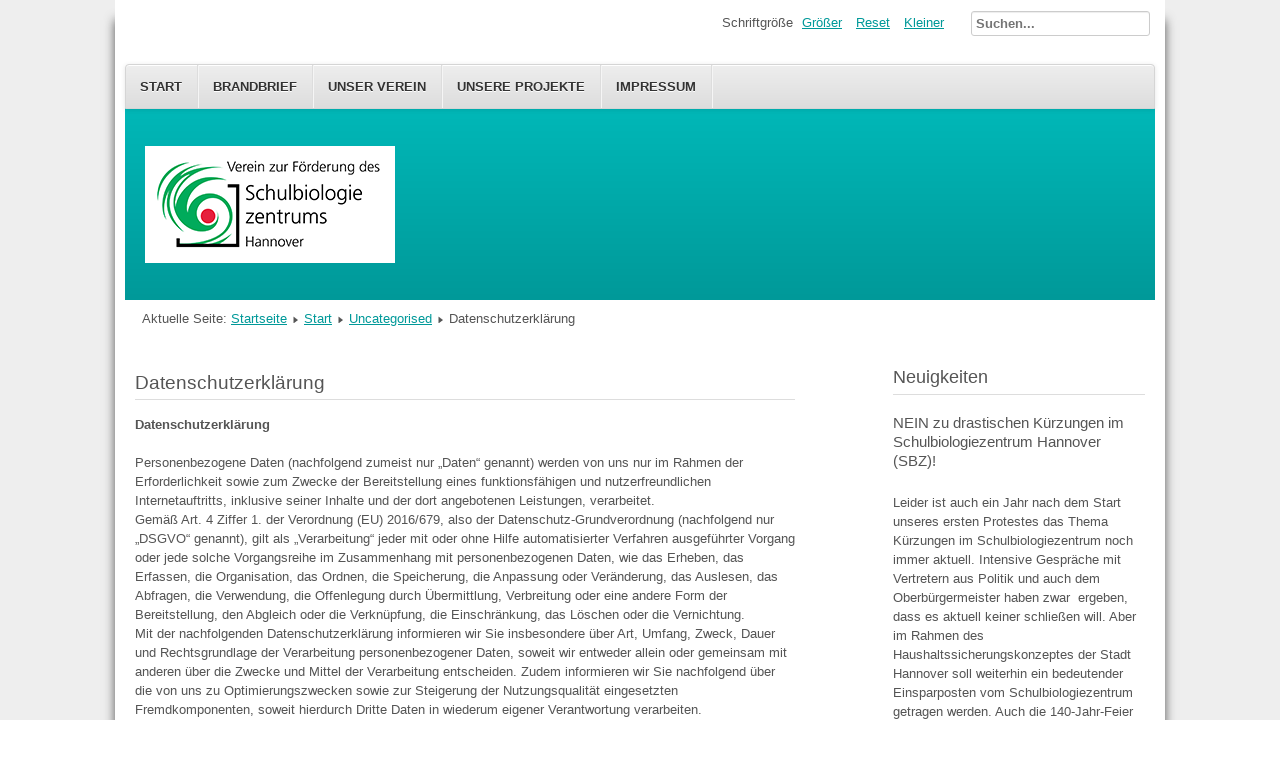

--- FILE ---
content_type: text/html; charset=utf-8
request_url: http://foerderverein-schulbiologiezentrum.de/homepage/2-uncategorised/15-datenschutzerklaerung
body_size: 13363
content:
<!DOCTYPE html>
<html lang="de-de" dir="ltr">
	<head>
		<meta name="viewport" content="width=device-width, initial-scale=1.0, maximum-scale=3.0, user-scalable=yes"/>
		<meta name="HandheldFriendly" content="true" />
		<meta name="apple-mobile-web-app-capable" content="YES" />
		<meta charset="utf-8" />
	<base href="http://foerderverein-schulbiologiezentrum.de/homepage/2-uncategorised/15-datenschutzerklaerung" />
	<meta name="keywords" content="joomla, Joomla" />
	<meta name="author" content="Super User" />
	<meta name="description" content="Verein zur Förderung des Schulbiologiezentrums Hannover e. V." />
	<meta name="generator" content="Joomla! - Open Source Content Management" />
	<title>Datenschutzerklärung</title>
	<link href="/templates/beez3/favicon.ico" rel="shortcut icon" type="image/vnd.microsoft.icon" />
	<link href="http://foerderverein-schulbiologiezentrum.de/component/search/?Itemid=101&amp;catid=2&amp;id=15&amp;format=opensearch" rel="search" title="Suchen Verein zur Förderung des Schulbiologiezentrums Hannover e. V." type="application/opensearchdescription+xml" />
	<link href="/templates/system/css/system.css?d4edb61b90f97ca6396047505b70e562" rel="stylesheet" />
	<link href="/templates/beez3/css/position.css?d4edb61b90f97ca6396047505b70e562" rel="stylesheet" />
	<link href="/templates/beez3/css/layout.css?d4edb61b90f97ca6396047505b70e562" rel="stylesheet" />
	<link href="/templates/beez3/css/print.css?d4edb61b90f97ca6396047505b70e562" rel="stylesheet" media="print" />
	<link href="/templates/beez3/css/general.css?d4edb61b90f97ca6396047505b70e562" rel="stylesheet" />
	<link href="/templates/beez3/css/turq.css?d4edb61b90f97ca6396047505b70e562" rel="stylesheet" />
	<!--[if IE 7]><link href="/templates/beez3/css/ie7only.css?d4edb61b90f97ca6396047505b70e562" rel="stylesheet" /><![endif]-->
	<style>
div.mod_search93 input[type="search"]{ width:auto; }
	</style>
	<script type="application/json" class="joomla-script-options new">{"csrf.token":"21120042b07527deefb8ff94cabe7086","system.paths":{"root":"","base":""},"joomla.jtext":{"TPL_BEEZ3_ALTOPEN":"ist ge\u00f6ffnet","TPL_BEEZ3_ALTCLOSE":"ist geschlossen","TPL_BEEZ3_TEXTRIGHTOPEN":"Info \u00f6ffnen","TPL_BEEZ3_TEXTRIGHTCLOSE":"Info schlie\u00dfen","TPL_BEEZ3_FONTSIZE":"Schriftgr\u00f6\u00dfe","TPL_BEEZ3_BIGGER":"Gr\u00f6\u00dfer","TPL_BEEZ3_RESET":"Reset","TPL_BEEZ3_SMALLER":"Kleiner","TPL_BEEZ3_INCREASE_SIZE":"Vergr\u00f6\u00dfern","TPL_BEEZ3_REVERT_STYLES_TO_DEFAULT":"Stil auf Standard zur\u00fccksetzen","TPL_BEEZ3_DECREASE_SIZE":"Verkleinern","TPL_BEEZ3_OPENMENU":"Open Menu","TPL_BEEZ3_CLOSEMENU":"Close Menu"}}</script>
	<script src="/media/jui/js/jquery.min.js?d4edb61b90f97ca6396047505b70e562"></script>
	<script src="/media/jui/js/jquery-noconflict.js?d4edb61b90f97ca6396047505b70e562"></script>
	<script src="/media/jui/js/jquery-migrate.min.js?d4edb61b90f97ca6396047505b70e562"></script>
	<script src="/media/system/js/caption.js?d4edb61b90f97ca6396047505b70e562"></script>
	<script src="/media/system/js/mootools-core.js?d4edb61b90f97ca6396047505b70e562"></script>
	<script src="/media/system/js/core.js?d4edb61b90f97ca6396047505b70e562"></script>
	<script src="/media/system/js/mootools-more.js?d4edb61b90f97ca6396047505b70e562"></script>
	<script src="/media/jui/js/bootstrap.min.js?d4edb61b90f97ca6396047505b70e562"></script>
	<script src="/templates/beez3/javascript/md_stylechanger.js?d4edb61b90f97ca6396047505b70e562"></script>
	<script src="/templates/beez3/javascript/hide.js?d4edb61b90f97ca6396047505b70e562"></script>
	<script src="/templates/beez3/javascript/respond.src.js?d4edb61b90f97ca6396047505b70e562"></script>
	<script src="/templates/beez3/javascript/template.js?d4edb61b90f97ca6396047505b70e562"></script>
	<!--[if lt IE 9]><script src="/media/jui/js/html5.js?d4edb61b90f97ca6396047505b70e562"></script><![endif]-->
	<!--[if lt IE 9]><script src="/media/system/js/html5fallback.js?d4edb61b90f97ca6396047505b70e562"></script><![endif]-->
	<script>
jQuery(window).on('load',  function() {
				new JCaption('img.caption');
			});
	var big        = '72%';
	var small      = '53%';
	var bildauf    = '/templates/beez3/images/plus.png';
	var bildzu     = '/templates/beez3/images/minus.png';
	var rightopen  = 'Info öffnen';
	var rightclose = 'Info schließen';
	var altopen    = 'ist geöffnet';
	var altclose   = 'ist geschlossen';

	</script>

	</head>
	<body id="shadow">
		<div id="all">
			<div id="back">
				<header id="header">
					<div class="logoheader">
						<h1 id="logo">
													<img src="/images/SBZ_Pics/Logo_Pixel_Foerderverein_SBZ_rand.png"  alt="Förderverein" />
																		<span class="header1">
												</span></h1>
					</div><!-- end logoheader -->
					<ul class="skiplinks">
						<li><a href="#main" class="u2">Zum Inhalt wechseln</a></li>
						<li><a href="#nav" class="u2">Direkt zur Hauptnavigation und Anmeldung</a></li>
											</ul>
					<h2 class="unseen">Nav Ansichtssuche</h2>
					<h3 class="unseen">Navigation</h3>
					<ul class="nav menu nav-pills mod-list">
<li class="item-101 current active"><a href="/homepage" >Start</a></li><li class="item-111"><a href="/brandbrief" >Brandbrief</a></li><li class="item-109 parent"><a href="/unser-verein" >Unser Verein</a></li><li class="item-110 parent"><a href="/unsere-projekte" >Unsere Projekte</a></li><li class="item-121 default"><a href="/" >Impressum</a></li></ul>

					<div id="line">
						<div id="fontsize"></div>
						<h3 class="unseen">Suchen</h3>
						<div class="search mod_search93">
	<form action="/homepage" method="post" class="form-inline">
		<label for="mod-search-searchword93" class="element-invisible">Suchen...</label> <input name="searchword" id="mod-search-searchword93" maxlength="200"  class="inputbox search-query input-medium" type="search" size="20" placeholder="Suchen..." />		<input type="hidden" name="task" value="search" />
		<input type="hidden" name="option" value="com_search" />
		<input type="hidden" name="Itemid" value="101" />
	</form>
</div>

					</div> <!-- end line -->
				</header><!-- end header -->
				<div id="contentarea">
					<div id="breadcrumbs">
						
<div class = "breadcrumbs">
<span class="showHere">Aktuelle Seite: </span><a href="/" class="pathway">Startseite</a> <img src="/templates/beez3/images/system/arrow.png" alt="" /> <a href="/homepage" class="pathway">Start</a> <img src="/templates/beez3/images/system/arrow.png" alt="" /> <a href="/homepage/2-uncategorised" class="pathway">Uncategorised</a> <img src="/templates/beez3/images/system/arrow.png" alt="" /> <span>Datenschutzerklärung</span></div>

					</div>

					
					<div id="wrapper2" >
						<div id="main">

							
							<div id="system-message-container">
	</div>

							<article class="item-page">
		<h2>
			Datenschutzerklärung		</h2>

<div class="pull-left"></div>


	


	

			<p><strong>Datenschutzerklärung</strong></p>
<p>Personenbezogene Daten (nachfolgend zumeist nur „Daten“ genannt) werden von uns nur im Rahmen der Erforderlichkeit sowie zum Zwecke der Bereitstellung eines funktionsfähigen und nutzerfreundlichen Internetauftritts, inklusive seiner Inhalte und der dort angebotenen Leistungen, verarbeitet.<br />Gemäß Art. 4 Ziffer 1. der Verordnung (EU) 2016/679, also der Datenschutz-Grundverordnung (nachfolgend nur „DSGVO“ genannt), gilt als „Verarbeitung“ jeder mit oder ohne Hilfe automatisierter Verfahren ausgeführter Vorgang oder jede solche Vorgangsreihe im Zusammenhang mit personenbezogenen Daten, wie das Erheben, das Erfassen, die Organisation, das Ordnen, die Speicherung, die Anpassung oder Veränderung, das Auslesen, das Abfragen, die Verwendung, die Offenlegung durch Übermittlung, Verbreitung oder eine andere Form der Bereitstellung, den Abgleich oder die Verknüpfung, die Einschränkung, das Löschen oder die Vernichtung.<br />Mit der nachfolgenden Datenschutzerklärung informieren wir Sie insbesondere über Art, Umfang, Zweck, Dauer und Rechtsgrundlage der Verarbeitung personenbezogener Daten, soweit wir entweder allein oder gemeinsam mit anderen über die Zwecke und Mittel der Verarbeitung entscheiden. Zudem informieren wir Sie nachfolgend über die von uns zu Optimierungszwecken sowie zur Steigerung der Nutzungsqualität eingesetzten Fremdkomponenten, soweit hierdurch Dritte Daten in wiederum eigener Verantwortung verarbeiten.</p>
<p>Unsere Datenschutzerklärung ist wie folgt gegliedert:<br />I. Informationen über uns als Verantwortliche<br />II. Rechte der Nutzer und Betroffenen<br />III. Informationen zur Datenverarbeitung</p>
<p><strong>I. Informationen über uns als Verantwortliche</strong></p>
<p>Verantwortlicher Anbieter dieses Internetauftritts im datenschutzrechtlichen Sinne ist:<br />Verein zur Förderung des Schulbiologiezentrums Hannover e. V.<br />Vinnhorster Weg 2<br />30419 Hannover</p>
<p>Vertreten durch:<br />1. Vorsitzender: Marc Müller-de Buhr, Wefelsestr. 16, 30419 Hannover</p>
<p>Kontakt:<br /> Telefon: + 49 511 168 49501<br /> E-Mail: <strong><span id="cloaka636af05d2f3c2f1150ad09967dacc41">Diese E-Mail-Adresse ist vor Spambots geschützt! Zur Anzeige muss JavaScript eingeschaltet sein!</span><script type='text/javascript'>
				document.getElementById('cloaka636af05d2f3c2f1150ad09967dacc41').innerHTML = '';
				var prefix = '&#109;a' + 'i&#108;' + '&#116;o';
				var path = 'hr' + 'ef' + '=';
				var addya636af05d2f3c2f1150ad09967dacc41 = 'f&#111;&#101;rd&#101;rv&#101;r&#101;&#105;n.sch&#117;lb&#105;&#111;l&#111;g&#105;&#101;z&#101;ntr&#117;m' + '&#64;';
				addya636af05d2f3c2f1150ad09967dacc41 = addya636af05d2f3c2f1150ad09967dacc41 + 'gmx' + '&#46;' + 'd&#101;';
				var addy_texta636af05d2f3c2f1150ad09967dacc41 = 'f&#111;&#101;rd&#101;rv&#101;r&#101;&#105;n.sch&#117;lb&#105;&#111;l&#111;g&#105;&#101;z&#101;ntr&#117;m' + '&#64;' + 'gmx' + '&#46;' + 'd&#101;';document.getElementById('cloaka636af05d2f3c2f1150ad09967dacc41').innerHTML += '<a ' + path + '\'' + prefix + ':' + addya636af05d2f3c2f1150ad09967dacc41 + '\'>'+addy_texta636af05d2f3c2f1150ad09967dacc41+'<\/a>';
		</script></strong><br /> Link zum Impressum: <u><a href="https://www.foerderverein-schulbiologiezentrum.de">https://www.foerderverein-schulbiologiezentrum.de/2-uncategorised/14-impressum</a></u></p>
<p><strong>II. Rechte der Nutzer und Betroffenen</strong></p>
<p>Mit Blick auf die nachfolgend noch näher beschriebene Datenverarbeitung haben die Nutzer und Betroffenen das Recht</p>
<ul>
<li>auf Bestätigung, ob sie betreffende Daten verarbeitet werden, auf Auskunft über die verarbeiteten Daten, auf weitere Informationen über die Datenverarbeitung sowie auf Kopien der Daten (vgl. auch Art. 15 DSGVO);</li>
<li>auf Berichtigung oder Vervollständigung unrichtiger bzw. unvollständiger Daten (vgl. auch Art. 16 DSGVO);</li>
<li>auf unverzügliche Löschung der sie betreffenden Daten (vgl. auch Art. 17 DSGVO), oder, alternativ, soweit eine weitere Verarbeitung gemäß Art. 17 Abs. 3 DSGVO erforderlich ist, auf Einschränkung der Verarbeitung nach Maßgabe von Art. 18 DSGVO;</li>
<li>auf Erhalt der sie betreffenden und von ihnen bereitgestellten Daten und auf Übermittlung dieser Daten an andere Anbieter/Verantwortliche (vgl. auch Art. 20 DSGVO);</li>
<li>auf Beschwerde gegenüber der Aufsichtsbehörde, sofern sie der Ansicht sind, dass die sie betreffenden Daten durch den Anbieter unter Verstoß gegen datenschutzrechtliche Bestimmungen verarbeitet werden (vgl. auch Art. 77 DSGVO).</li>
</ul>
<p>Darüber hinaus ist der Anbieter dazu verpflichtet, alle Empfänger, denen gegenüber Daten durch den Anbieter offengelegt worden sind, über jedwede Berichtigung oder Löschung von Daten oder die Einschränkung der Verarbeitung, die aufgrund der Artikel 16, 17 Abs. 1, 18 DSGVO erfolgt, zu unterrichten. Diese Verpflichtung besteht jedoch nicht, soweit diese Mitteilung unmöglich oder mit einem unverhältnismäßigen Aufwand verbunden ist. Unbeschadet dessen hat der Nutzer ein Recht auf Auskunft über diese Empfänger.</p>
<p><strong>Ebenfalls haben die Nutzer und Betroffenen nach Art. 21 DSGVO das Recht auf Widerspruch gegen die künftige Verarbeitung der sie betreffenden Daten, sofern die Daten durch den Anbieter nach Maßgabe von Art. 6 Abs. 1 lit. f) DSGVO verarbeitet werden. Insbesondere ist ein Widerspruch gegen die Datenverarbeitung zum Zwecke der Direktwerbung statthaft.</strong></p>
<p><strong>III. Informationen zur Datenverarbeitung</strong></p>
<p>Ihre bei Nutzung unseres Internetauftritts verarbeiteten Daten werden gelöscht oder gesperrt, sobald der Zweck der Speicherung entfällt, der Löschung der Daten keine gesetzlichen Aufbewahrungspflichten entgegenstehen und nachfolgend keine anderslautenden Angaben zu einzelnen Verarbeitungsverfahren gemacht werden.</p>
<p><strong>Serverdaten</strong></p>
<p>Aus technischen Gründen, insbesondere zur Gewährleistung eines sicheren und stabilen Internetauftritts, werden Daten durch Ihren Internet-Browser an uns bzw. an unseren Webspace-Provider übermittelt die direkt bei der Erhebung anonymisiert werden. Mit diesen sog. Server-Logfiles werden u.a. Referrer (zuvor besuchte Webseite), Angeforderte Webseite oder Datei, Browsertyp und Browserversion, Verwendetes Betriebssystem, Verwendeter Gerätetyp, Uhrzeit des Zugriffs, IP-Adresse in anonymisierter Form (wird nur zur Feststellung des Orts des Zugriffs verwendet), erhoben.</p>
<p>Diese so erhobenen Daten werden vorrübergehend gespeichert, dies jedoch nicht gemeinsam mit anderen Daten von Ihnen.</p>
<p>Diese Speicherung erfolgt auf der Rechtsgrundlage von Art. 6 Abs. 1 lit. f) DSGVO. Unser berechtigtes Interesse liegt in darin, die Sicherheit und Stabilität des Angebotes zu gewährleisten und den Webseitenbesuchern ein Höchstmaß an Quallität bereitstellen zu können.</p>
<p>Die Daten werden 21 Tage gespeichert, soweit keine weitere Aufbewahrung zu Beweiszwecken erforderlich ist. Andernfalls sind die Daten bis zur endgültigen Klärung eines Vorfalls ganz oder teilweise von der Löschung ausgenommen.</p>
<p>Die Daten werden nicht an dritte weitergegeben und es findet kein Transfer in Drittstaaten außerhalb der EU statt.</p>
<p><strong>Cookies</strong></p>
<ol>
<li><strong>a) Sitzungs-Cookies/Session-Cookies</strong></li>
</ol>
<p>Wir verwenden mit unserem Internetauftritt sog. Cookies. Cookies sind kleine Textdateien oder andere Speichertechnologien, die durch den von Ihnen eingesetzten Internet-Browser auf Ihrem Endgerät ablegt und gespeichert werden. Durch diese Cookies werden im individuellen Umfang bestimmte Informationen von Ihnen, wie beispielsweise Ihre Browser- oder Standortdaten oder Ihre IP-Adresse, verarbeitet.  </p>
<p>Durch diese Verarbeitung wird unser Internetauftritt benutzerfreundlicher, effektiver und sicherer, da die Verarbeitung bspw. die Wiedergabe unseres Internetauftritts in unterschiedlichen Sprachen oder das Angebot einer Warenkorbfunktion ermöglicht.</p>
<p>Rechtsgrundlage dieser Verarbeitung ist Art. 6 Abs. 1 lit b.) DSGVO, sofern diese Cookies Daten zur Vertragsanbahnung oder Vertragsabwicklung verarbeitet werden.</p>
<p>Falls die Verarbeitung nicht der Vertragsanbahnung oder Vertragsabwicklung dient, liegt unser berechtigtes Interesse in der Verbesserung der Funktionalität unseres Internetauftritts. Rechtsgrundlage ist in dann Art. 6 Abs. 1 lit. f) DSGVO.</p>
<p>Mit Schließen Ihres Internet-Browsers werden diese Session-Cookies gelöscht.</p>
<ol>
<li><strong>b) Drittanbieter-Cookies</strong></li>
</ol>
<p>Gegebenenfalls werden mit unserem Internetauftritt auch Cookies von Partnerunternehmen, mit denen wir zum Zwecke der Werbung, der Analyse oder der Funktionalitäten unseres Internetauftritts zusammenarbeiten, verwendet.</p>
<p>Die Einzelheiten hierzu, insbesondere zu den Zwecken und den Rechtsgrundlagen der Verarbeitung solcher Drittanbieter-Cookies, entnehmen Sie bitte den nachfolgenden Informationen.</p>
<ol>
<li><strong>c) Beseitigungsmöglichkeit</strong></li>
</ol>
<p>Sie können die Installation der Cookies durch eine Einstellung Ihres Internet-Browsers verhindern oder einschränken. Ebenfalls können Sie bereits gespeicherte Cookies jederzeit löschen. Die hierfür erforderlichen Schritte und Maßnahmen hängen jedoch von Ihrem konkret genutzten Internet-Browser ab. Bei Fragen benutzen Sie daher bitte die Hilfefunktion oder Dokumentation Ihres Internet-Browsers oder wenden sich an dessen Hersteller bzw. Support. Bei sog. Flash-Cookies kann die Verarbeitung allerdings nicht über die Einstellungen des Browsers unterbunden werden. Stattdessen müssen Sie insoweit die Einstellung Ihres Flash-Players ändern. Auch die hierfür erforderlichen Schritte und Maßnahmen hängen von Ihrem konkret genutzten Flash-Player ab. Bei Fragen benutzen Sie daher bitte ebenso die Hilfefunktion oder Dokumentation Ihres Flash-Players oder wenden sich an den Hersteller bzw. Benutzer-Support.</p>
<p>Sollten Sie die Installation der Cookies verhindern oder einschränken, kann dies allerdings dazu führen, dass nicht sämtliche Funktionen unseres Internetauftritts vollumfänglich nutzbar sind.</p>
<p><strong>Kontaktanfragen / Kontaktmöglichkeit</strong></p>
<p>Sofern Sie per Kontaktformular oder E-Mail mit uns in Kontakt treten, werden die dabei von Ihnen angegebenen Daten zur Bearbeitung Ihrer Anfrage genutzt. Die Angabe der Daten ist zur Bearbeitung und Beantwortung Ihre Anfrage erforderlich - ohne deren Bereitstellung können wir Ihre Anfrage nicht oder allenfalls eingeschränkt beantworten.</p>
<p>Rechtsgrundlage für diese Verarbeitung ist Art. 6 Abs. 1 lit. b) DSGVO.</p>
<p>Ihre Daten werden gelöscht, sofern Ihre Anfrage abschließend beantwortet worden ist und der Löschung keine gesetzlichen Aufbewahrungspflichten entgegenstehen, wie bspw. bei einer sich etwaig anschließenden Vertragsabwicklung.</p>
<p><strong>Google-Maps</strong></p>
<p>In unserem Internetauftritt setzen wir Google Maps zur Darstellung von Standorten sowie zur Erstellung von Anfahrtsbeschreibungen ein. Es handelt sich hierbei um einen Dienst der Google LLC, 1600 Amphitheatre Parkway, Mountain View, CA 94043 USA, nachfolgend nur „Google“ genannt.</p>
<p>Durch die Zertifizierung nach dem EU-US-Datenschutzschild („EU-US Privacy Shield“)</p>
<p><a href="https://www.privacyshield.gov/participant?id=a2zt000000001L5AAI&amp;status=Active">https://www.privacyshield.gov/participant?id=a2zt000000001L5AAI&amp;status=Active</a></p>
<p>garantiert Google, dass die Datenschutzvorgaben der EU auch bei der Verarbeitung von Daten in den USA eingehalten werden.</p>
<p>Um die Darstellung bestimmter Schriften in unserem Internetauftritt zu ermöglichen, wird bei Aufruf unseres Internetauftritts eine Verbindung zu dem Google-Server in den USA aufgebaut.</p>
<p>Sofern Sie die in unseren Internetauftritt eingebundene Komponente Google Maps aufrufen, speichert Google über Ihren Internet-Browser ein Cookie auf Ihrem Endgerät. Um unseren Standort anzuzeigen und eine Anfahrtsbeschreibung zu erstellen, werden Ihre Nutzereinstellungen und -daten verarbeitet. Hierbei können wir nicht ausschließen, dass Google Server in den USA einsetzt.</p>
<p>Rechtsgrundlage ist Art. 6 Abs. 1 lit. f) DSGVO. Unser berechtigtes Interesse liegt in der Optimierung der Funktionalität unseres Internetauftritts.</p>
<p>Durch die so hergestellte Verbindung zu Google kann Google ermitteln, von welcher Website Ihre Anfrage gesendet worden ist und an welche IP-Adresse die Anfahrtsbeschreibung zu übermitteln ist.</p>
<p>Sofern Sie mit dieser Verarbeitung nicht einverstanden sind, haben Sie die Möglichkeit, die Installation der Cookies durch die entsprechenden Einstellungen in Ihrem Internet-Browser zu verhindern. Einzelheiten hierzu finden Sie vorstehend unter dem Punkt „Cookies“.</p>
<p>Zudem erfolgt die Nutzung von Google Maps sowie der über Google Maps erlangten Informationen nach den <a href="http://www.google.de/accounts/TOS">Google-Nutzungsbedingungen</a> <a href="https://policies.google.com/terms?gl=DE&amp;hl=de">https://policies.google.com/terms?gl=DE&amp;hl=de</a> und den <a href="http://www.google.com/intl/de_de/help/terms_maps.html">Geschäftsbedingungen für Google Maps</a> <a href="https://www.google.com/intl/de_de/help/terms_maps.html">https://www.google.com/intl/de_de/help/terms_maps.html</a>.</p>
<p>Überdies bietet Google unter</p>
<p><a href="https://adssettings.google.com/authenticated">https://adssettings.google.com/authenticated</a></p>
<p><a href="https://policies.google.com/privacy">https://policies.google.com/privacy</a></p>
<p>weitergehende Informationen an.</p>
<p><strong>„Facebook“-Social-Plug-in</strong></p>
<p>In unserem Internetauftritt setzen wir das Plug-in des Social-Networks Facebook ein. Bei Facebook handelt es sich um einen Internetservice der facebook Inc., 1601 S. California Ave, Palo Alto, CA 94304, USA. In der EU wird dieser Service wiederum von der Facebook Ireland Limited, 4 Grand Canal Square, Dublin 2, Irland, betrieben, nachfolgend beide nur „Facebook“ genannt.</p>
<p>Durch die Zertifizierung nach dem EU-US-Datenschutzschild („EU-US Privacy Shield“)</p>
<p><a href="https://www.privacyshield.gov/participant?id=a2zt0000000GnywAAC&amp;status=Active">https://www.privacyshield.gov/participant?id=a2zt0000000GnywAAC&amp;status=Active</a></p>
<p>garantiert Facebook, dass die Datenschutzvorgaben der EU auch bei der Verarbeitung von Daten in den USA eingehalten werden.</p>
<p>Rechtsgrundlage ist Art. 6 Abs. 1 lit. f) DSGVO. Unser berechtigtes Interesse liegt in der Qualitätsverbesserung unseres Internetauftritts.</p>
<p>Weitergehende Informationen über die möglichen Plug-ins sowie über deren jeweilige Funktionen hält Facebook unter</p>
<p><a href="https://developers.facebook.com/docs/plugins/">https://developers.facebook.com/docs/plugins/</a></p>
<p>für Sie bereit.</p>
<p>Sofern das Plug-in auf einer der von Ihnen besuchten Seiten unseres Internetauftritts hinterlegt ist, lädt Ihr Internet-Browser eine Darstellung des Plug-ins von den Servern von Facebook in den USA herunter. Aus technischen Gründen ist es dabei notwendig, dass Facebook Ihre IP-Adresse verarbeitet. Daneben werden aber auch Datum und Uhrzeit des Besuchs unserer Internetseiten erfasst.</p>
<p>Sollten Sie bei Facebook eingeloggt sein, während Sie eine unserer mit dem Plug-in versehenen Internetseite besuchen, werden die durch das Plug-in gesammelten Informationen Ihres konkreten Besuchs von Facebook erkannt. Die so gesammelten Informationen weist Facebook womöglich Ihrem dortigen persönlichen Nutzerkonto zu. Sofern Sie also bspw. den sog. „Gefällt mir“-Button von Facebook benutzen, werden diese Informationen in Ihrem Facebook-Nutzerkonto gespeichert und ggf. über die Plattform von Facebook veröffentlicht. Wenn Sie das verhindern möchten, müssen Sie sich entweder vor dem Besuch unseres Internetauftritts bei Facebook ausloggen oder durch den Einsatz eines Add-ons für Ihren Internetbrowser verhindern, dass das Laden des Facebook-Plug-in blockiert wird.</p>
<p>Weitergehende Informationen über die Erhebung und Nutzung von Daten sowie Ihre diesbezüglichen Rechte und Schutzmöglichkeiten hält Facebook in den unter</p>
<p><a href="https://www.facebook.com/policy.php">https://www.facebook.com/policy.php</a></p>
<p>abrufbaren Datenschutzhinweisen bereit.</p>
<p><strong>YouTube</strong></p>
<p>In unserem Internetauftritt setzen wir YouTube ein. Hierbei handelt es sich um ein Videoportal der YouTube LLC., 901 Cherry Ave., 94066 San Bruno, CA, USA, nachfolgend nur „YouTube“ genannt.</p>
<p>YouTube ist ein Tochterunternehmen der Google LLC., 1600 Amphitheatre Parkway, Mountain View, CA 94043 USA, nachfolgend nur „Google“ genannt.</p>
<p>Durch die Zertifizierung nach dem EU-US-Datenschutzschild („EU-US Privacy Shield“)</p>
<p><a href="https://www.privacyshield.gov/participant?id=a2zt000000001L5AAI&amp;status=Active">https://www.privacyshield.gov/participant?id=a2zt000000001L5AAI&amp;status=Active</a></p>
<p>garantiert Google und damit auch das Tochterunternehmen YouTube, dass die Datenschutzvorgaben der EU auch bei der Verarbeitung von Daten in den USA eingehalten werden.</p>
<p>Wir nutzen YouTube im Zusammenhang mit der Funktion „Erweiterter Datenschutzmodus“, um Ihnen Videos anzeigen zu können. Rechtsgrundlage ist Art. 6 Abs. 1 lit. f) DSGVO. Unser berechtigtes Interesse liegt in der Qualitätsverbesserung unseres Internetauftritts. Die Funktion „Erweiterter Datenschutzmodus“ bewirkt laut Angaben von YouTube, dass die nachfolgend noch näher bezeichneten Daten nur dann an den Server von YouTube übermittelt werden, wenn Sie ein Video auch tatsächlich starten.</p>
<p>Ohne diesen „Erweiterten Datenschutz“ wird eine Verbindung zum Server von YouTube in den USA hergestellt, sobald Sie eine unserer Internetseiten, auf der ein YouTube-Video eingebettet ist, aufrufen.</p>
<p>Diese Verbindung ist erforderlich, um das jeweilige Video auf unserer Internetseite über Ihren Internet-Browser darstellen zu können. Im Zuge dessen wird YouTube zumindest Ihre IP-Adresse, das Datum nebst Uhrzeit sowie die von Ihnen besuchte Internetseite erfassen und verarbeiten. Zudem wird eine Verbindung zu dem Werbenetzwerk „DoubleClick“ von Google hergestellt.</p>
<p>Sollten Sie gleichzeitig bei YouTube eingeloggt sein, weist YouTube die Verbindungsinformationen Ihrem YouTube-Konto zu. Wenn Sie das verhindern möchten, müssen Sie sich entweder vor dem Besuch unseres Internetauftritts bei YouTube ausloggen oder die entsprechenden Einstellungen in Ihrem YouTube-Benutzerkonto vornehmen.</p>
<p>Zum Zwecke der Funktionalität sowie zur Analyse des Nutzungsverhaltens speichert YouTube dauerhaft Cookies über Ihren Internet-Browser auf Ihrem Endgerät. Falls Sie mit dieser Verarbeitung nicht einverstanden sind, haben Sie die Möglichkeit, die Speicherung der Cookies durch eine Einstellung in Ihrem Internet-Browsers zu verhindern. Nähere Informationen hierzu finden Sie vorstehend unter „Cookies“.</p>
<p>Weitergehende Informationen über die Erhebung und Nutzung von Daten sowie Ihre diesbezüglichen Rechte und Schutzmöglichkeiten hält Google in den unter</p>
<p><a href="https://policies.google.com/privacy">https://policies.google.com/privacy</a></p>
<p>abrufbaren Datenschutzhinweisen bereit.</p>
<p><strong>Webanalyse 1&amp;1WebAnalytics</strong></p>
<p>In unserem Internetauftritt setzen wir WebAnalytics von 1&amp;1 ein. Hierbei handelt es sich um einen Webanalysedienst der 1&amp;1 Internet SE, Elgendorfer Str. 57, 56410 Montabaur nachfolgend nur „WebAnalytics“ genannt.</p>
<p>WebAnalytics dient uns zur Analyse des Nutzungsverhaltens unseres Internetauftritts. Rechtsgrundlage ist Art. 6 Abs. 1 lit. f) DSGVO. Unser berechtigtes Interesse liegt in der strategischen Auswertung und der technischen Optimierung unseres Internetauftritts.</p>
<p>Die erhobenen Daten werden entweder durch ein Pixel oder durch ein Logfile ermittelt. Zum Schutz von personenbezogenen Daten verwendet 1&amp;1 WebAnalytics keine Cookies.</p>
<p>1&amp;1 speichert keine personenbezogenen Daten von Websitenbesuchern, damit keine Rückschlüsse auf die einzelnen Besucher gezogen werden können. Es werden folgende Daten erhoben:</p>
<ul>
<li>Referrer (zuvor besuchte Webseite)</li>
<li>Angeforderte Webseite oder Datei</li>
<li>Browsertyp und Browserversion</li>
<li>Verwendetes Betriebssystem</li>
<li>Verwendeter Gerätetyp</li>
<li>Uhrzeit des Zugriffs</li>
<li>IP-Adresse in anonymisierter Form (wird nur zur Feststellung des Orts des Zugriffs verwendet)</li>
</ul>
<p>Angepasste-<a href="https://www.ratgeberrecht.eu/leistungen/muster-datenschutzerklaerung.html">Muster-Datenschutzerklärung</a> der <a href="https://www.ratgeberrecht.eu/">Anwaltskanzlei Weiß &amp; Partner</a></p>
<p> </p> 				</article>


						</div><!-- end main -->
					</div><!-- end wrapper -->

					
											<nav class="left leftbigger" id="nav" >

							
									<div class="moduletable">
					<h3>Neuigkeiten</h3>
				<div class="newsflash">
					<h4 class="newsflash-title">
			NEIN zu drastischen Kürzungen im Schulbiologiezentrum Hannover (SBZ)!		</h4>


	

	<p>Leider ist auch ein Jahr nach dem Start unseres ersten Protestes das Thema Kürzungen im Schulbiologiezentrum noch immer aktuell. Intensive Gespräche mit Vertretern aus Politik und auch dem Oberbürgermeister haben zwar  ergeben, dass es aktuell keiner schließen will. Aber im Rahmen des Haushaltssicherungskonzeptes der Stadt Hannover soll weiterhin ein bedeutender Einsparposten vom Schulbiologiezentrum getragen werden. Auch die 140-Jahr-Feier im September diesen Jahres hat bislang kein Umdenken bei Politik und Verwaltung ergeben.</p>
<p><strong>Wir bitten weiterhin nachdrücklich um Ihre Unterstützung:</strong> Die für das Schulbiologiezentrum geplanten Sparmaßnahmen aktuell in Höhe von 500.000,- € bedrohen einen großen Teil des pädagogischen Kernangebotes in der national und international bekannten Institution. Wir sehen diese Sparmaßnahmen als hochproblematisch für die laufende Arbeit an, da diese nur in Form von Personaleinsparungen erzielbar scheinen. Wir sehen diesen Rotstift an der Qualität des Schulbiologiezentrums als existenzbedrohend an.</p>
<p>Gerade die enge Zusammenarbeit von Gärtner-, Lehrer- und Biolog*innen hat über 140 Jahre das umfangreiche Bildungsangebot ermöglicht für Schüler*innen, Lehrende, Studierende des Lehramts und der Pharmazie, Studienseminare, Erzieher*innen und alle weiteren Interessierten, häufig auch Personen mit Migrationshintergrund.</p>
<p>Jährlich werden über 45.000 angezogene Pflanzen und fast 7.000 Samentüten zur pädagogischen Nutzung von den Schulen angefordert und für den Unterricht im Rahmen der ca. 1.400 Kurse pro Jahr vor Ort eingesetzt. 20 themenbezogene, auf die schulischen Kerncurricula abgestimmte Pflanzenlieferungen ermöglichen mithilfe von didaktischen Arbeitshilfen die Auseinandersetzung am realen Objekt direkt in den Schulen. In den Themengärten werden zum Beispiel im Gemüsegarten durch eigenes Anpflanzen, Ernten und Verarbeiten Lebensmittel schätzen gelernt, im Genetikgarten Grundkenntnisse der Vererbung anschaulich vermittelt, im Insektengarten ein Verständnis für biologische Zusammenhänge durch Beobachtung erlangt und im EXPO-Projekt Apothekergarten Grundkenntnisse der Pflanzenheilkunde und Selbstmedikation vermittelt. Das Lernen mit Kopf, Herz und Hand ermöglicht so das Verständnis komplexer Zusammenhänge wie z.B. Klimawandel, Bionik, Biodiversität und Ernährung und Gesundheit.</p>
<p>Ohne die Pflanzen unserer Gärtnereien wären unsere zukunftsorientierten pädagogischen Handlungskonzepte nicht möglich. Aufgrund dieser ist das Zentrum bundesweit und international hoch angesehen<br />und ist zudem ein anerkannter Lernort für die Bildung für Nachhaltige Entwicklung (BNE).</p>
<p><strong>Unterstützen auch Sie unsere Forderung an Politik und Verwaltung nach den Erhalt des Schulbiologiezentrums in seiner ganzen Bandbreite an Angeboten! Mit Unterschriftenlisten wollen wir nochmal die breite Unterstützung deutlich machen – Helfen Sie uns mit der Sammlung von Unterschriften!</strong> <em>Gefüllte <a href="http://www.foerderverein-schulbiologiezentrum.de/images/Dokumente/Unterschriftenliste_Drastische-Kuerzungen-SBZ_Stand_November_2023.pdf" target="_blank" rel="noopener noreferrer">Unterschriftenlisten</a> bitte an die Geschäftsstelle des Förderverein!</em></p>
<p><strong>Wir fordern einen Erhalt des Schulbiologiezentrums: sowohl der Räumlichkeiten wie auch der personellen Strukturen, die den weiteren erfolgreichen Betrieb und das gesamte bestehende Angebot gewährleisten!</strong></p>
<p><strong>Wir fordern die dringend notwendigen Mittel für den baulichen Erhalt von Schul- und Gewächshäusern, </strong><strong>den Erhalt der Gärtner*innen- und Ausbildungsstellen im bestehenden Umfang, den die Einrichtung so dringend benötigt!</strong></p>
<p>Als <strong><a href="http://www.foerderverein-schulbiologiezentrum.de/images/Dokumente/Brandbrief_Drastische-Kuerzungen-SBZ_Stand_November_2023.pdf" target="_blank" rel="noopener noreferrer">Infobrief drastische Kürzungen im SBZ (Download hie</a><a href="http://www.foerderverein-schulbiologiezentrum.de/images/Dokumente/Brandbrief_Drastische-Kuerzungen-SBZ_Stand_November_2023.pdf" target="_blank" rel="noopener noreferrer">r</a></strong>) finden Sie eine aktuelle Stellungnahme der beiden Fördervereine des SBZ Hannover zu den geplanten Kürzungen. <br />Unterschriftenlisten zum Protest gegen die Kürzungen finden Sie: <strong><a href="http://www.foerderverein-schulbiologiezentrum.de/images/Dokumente/Unterschriftenliste_Drastische-Kuerzungen-SBZ_Stand_November_2023.pdf" target="_blank" rel="noopener noreferrer">Unterschriftenlisten download</a></strong></p>
<p>Informationen über das Schulbiologiezentrum Hannover finden sich:</p>
<p>- auf der aktuellen Webseite: <a href="https://deref-gmx.net/mail/client/jnT7Zvgh9qQ/dereferrer/?redirectUrl=http%3A%2F%2Fwww.schulbiologiezentrum.inf%2F">www.schulbiologiezentrum.info</a></p>
<p>- in der Chronik: <a href="https://deref-gmx.net/mail/client/_kEJUySPfZY/dereferrer/?redirectUrl=http%3A%2F%2Fwww.foerderverein-schulbiologiezentrum.de%2Fimages%2FDokumente%2FSBZ_Chronik_0-67.pdf">http://www.foerderverein-schulbiologiezentrum.de/images/Dokumente/SBZ_Chronik_0-67.pdf</a></p>
<p>Wir hoffen auf große Unterstützung!</p>
<p><em>Marc Müller-de Buhr, Birgit Baumann, Peter Heberlein, Rainer Haarstick, Christa Thielemann, Prof. Dr. Udo Eilert</em><br /><em>Verein zur Förderung des Schulbiologiezentrums Hannover e.V.</em></p>
<p><em>Michael Mainka, Kerstin Wahlbuhl, Winfried Buthe, Tobias Münkner </em><br /><em> Verein zur Förderung des Apothekergartens im Schulbiologiezentrum Hannover e.V.</em></p>
<p><em>Geschäftsstelle für beide Fördervereine:</em></p>
<p>Vinnhorster Weg 2, 30419 Hannover</p>
<p><em>E-Mail Adressen:</em></p>
<p><a href="mailto:foerderverein.schulbiologiezentrum@gmx.de"><span id="cloak56db2cf1d9b9bde6fbbed04ccad366ea">Diese E-Mail-Adresse ist vor Spambots geschützt! Zur Anzeige muss JavaScript eingeschaltet sein!</span><script type='text/javascript'>
				document.getElementById('cloak56db2cf1d9b9bde6fbbed04ccad366ea').innerHTML = '';
				var prefix = '&#109;a' + 'i&#108;' + '&#116;o';
				var path = 'hr' + 'ef' + '=';
				var addy56db2cf1d9b9bde6fbbed04ccad366ea = 'f&#111;&#101;rd&#101;rv&#101;r&#101;&#105;n.sch&#117;lb&#105;&#111;l&#111;g&#105;&#101;z&#101;ntr&#117;m' + '&#64;';
				addy56db2cf1d9b9bde6fbbed04ccad366ea = addy56db2cf1d9b9bde6fbbed04ccad366ea + 'gmx' + '&#46;' + 'd&#101;';
				var addy_text56db2cf1d9b9bde6fbbed04ccad366ea = 'f&#111;&#101;rd&#101;rv&#101;r&#101;&#105;n.sch&#117;lb&#105;&#111;l&#111;g&#105;&#101;z&#101;ntr&#117;m' + '&#64;' + 'gmx' + '&#46;' + 'd&#101;';document.getElementById('cloak56db2cf1d9b9bde6fbbed04ccad366ea').innerHTML += '<a ' + path + '\'' + prefix + ':' + addy56db2cf1d9b9bde6fbbed04ccad366ea + '\'>'+addy_text56db2cf1d9b9bde6fbbed04ccad366ea+'<\/a>';
		</script><br /></a><span id="cloak6d9ad93267bb62daad3e78b3f3b08adf">Diese E-Mail-Adresse ist vor Spambots geschützt! Zur Anzeige muss JavaScript eingeschaltet sein!</span><script type='text/javascript'>
				document.getElementById('cloak6d9ad93267bb62daad3e78b3f3b08adf').innerHTML = '';
				var prefix = '&#109;a' + 'i&#108;' + '&#116;o';
				var path = 'hr' + 'ef' + '=';
				var addy6d9ad93267bb62daad3e78b3f3b08adf = 'Ap&#111;th&#101;k&#101;rg&#97;rt&#101;n.sbz' + '&#64;';
				addy6d9ad93267bb62daad3e78b3f3b08adf = addy6d9ad93267bb62daad3e78b3f3b08adf + 'gmx' + '&#46;' + 'd&#101;';
				var addy_text6d9ad93267bb62daad3e78b3f3b08adf = 'Ap&#111;th&#101;k&#101;rg&#97;rt&#101;n.sbz' + '&#64;' + 'gmx' + '&#46;' + 'd&#101;';document.getElementById('cloak6d9ad93267bb62daad3e78b3f3b08adf').innerHTML += '<a ' + path + '\'' + prefix + ':' + addy6d9ad93267bb62daad3e78b3f3b08adf + '\'>'+addy_text6d9ad93267bb62daad3e78b3f3b08adf+'<\/a>';
		</script></p>

	</div>
</div>
	
							

						</nav><!-- end navi -->
					
					<div class="wrap"></div>
				</div> <!-- end contentarea -->
			</div><!-- back -->
		</div><!-- all -->

		<div id="footer-outer">
							<div id="footer-inner" >

					<div id="bottom">
						<div class="box box1"> 		<div class="moduletable">
				

<div class="custom"  >
	<p>Zur Website des Schulbiologiezentrums geht es hier:<br /><a href="http://www.schulbiologiezentrum.info/">www.schulbiologiezentrum.info/</a></p>
<p><a href="http://www.schulbiologiezentrum.info/" target="_blank" rel="alternate"><img src="/images/SBZ_Pics/SBZ_Logo_SOMO_A5_2017-1.jpg" width="320" height="162" /></a></p></div>
</div>
	</div>
						<div class="box box2"> 		<div class="moduletable">
				

<div class="custom"  >
	<p>Informationen rund um das Angebot des Schulbiologiezentrums unter hannover.de<br /><a href="http://www.hannover.de/Leben-in-der-Region-Hannover/Bildung/Lernen-au%C3%9Ferschulisch/Schulbiologiezentrum-Hannover" target="_blank" rel="alternate">www.hannover.de/Leben-in-der-Region-Hannover/Bildung/Lernen-außerschulisch/Schulbiologiezentrum-Hannover<br /></a></p>
<p><a title="Das Schulbiologiezentrum unter hannover.de" href="http://www.hannover.de/Leben-in-der-Region-Hannover/Bildung/Lernen-au%C3%9Ferschulisch/Schulbiologiezentrum-Hannover" target="_blank" rel="alternate"><img src="/images/SBZ_Pics/SBZ_hannover-de.jpg" alt="" /></a></p></div>
</div>
	</div>
						<div class="box box3"> 		<div class="moduletable">
				

<div class="custom"  >
	<p><strong><a href="/">Impressum</a></strong></p>
<p><strong><a href="/homepage/2-uncategorised/15-datenschutzerklaerung">Datenschutzerklärung</a></strong></p></div>
</div>
	</div>
					</div>

				</div>
			
			<div id="footer-sub">
				<footer id="footer">
					<div class="footer1">Copyright &#169; 2026 Verein zur Förderung des Schulbiologiezentrums Hannover e. V.. Alle Rechte vorbehalten.</div>
<div class="footer2"><a href="http://www.joomla.org">Joomla!</a> ist freie, unter der <a href="http://www.gnu.org/licenses/gpl-2.0.html">GNU/GPL-Lizenz</a> veröffentlichte Software.</div>

				</footer><!-- end footer -->
			</div>
		</div>
		
	</body>
</html>
